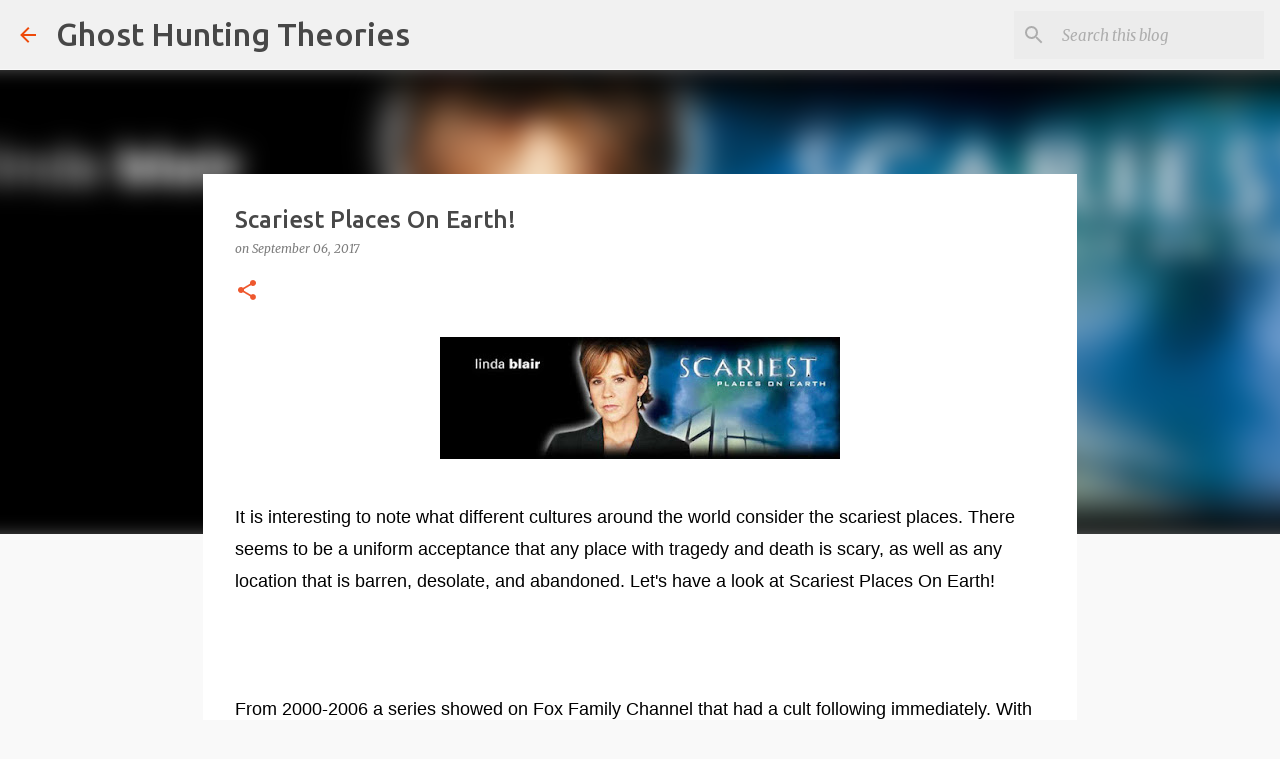

--- FILE ---
content_type: text/html; charset=utf-8
request_url: https://www.google.com/recaptcha/api2/aframe
body_size: 269
content:
<!DOCTYPE HTML><html><head><meta http-equiv="content-type" content="text/html; charset=UTF-8"></head><body><script nonce="8HQzkszmCdGkujkt8YYUVQ">/** Anti-fraud and anti-abuse applications only. See google.com/recaptcha */ try{var clients={'sodar':'https://pagead2.googlesyndication.com/pagead/sodar?'};window.addEventListener("message",function(a){try{if(a.source===window.parent){var b=JSON.parse(a.data);var c=clients[b['id']];if(c){var d=document.createElement('img');d.src=c+b['params']+'&rc='+(localStorage.getItem("rc::a")?sessionStorage.getItem("rc::b"):"");window.document.body.appendChild(d);sessionStorage.setItem("rc::e",parseInt(sessionStorage.getItem("rc::e")||0)+1);localStorage.setItem("rc::h",'1769571232528');}}}catch(b){}});window.parent.postMessage("_grecaptcha_ready", "*");}catch(b){}</script></body></html>